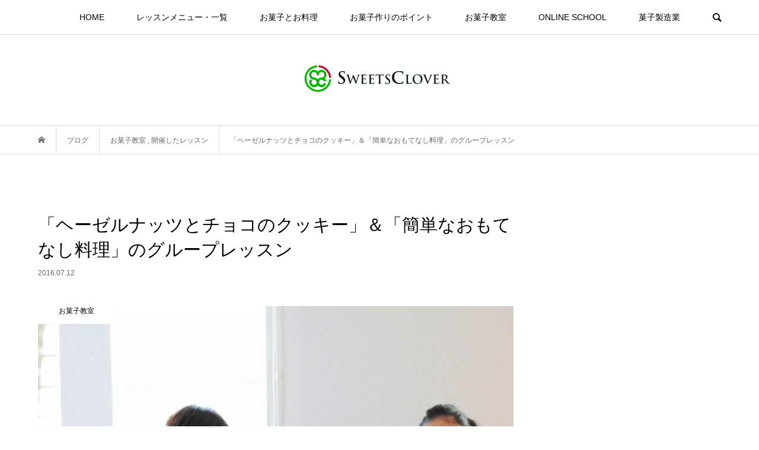

--- FILE ---
content_type: text/html; charset=UTF-8
request_url: https://sweets-clover.jp/sweets_class/2016-07-12/
body_size: 15533
content:
<!DOCTYPE html>
<html lang="ja"
	prefix="og: https://ogp.me/ns#" >
<head >
<meta charset="UTF-8">
<meta name="description" content="仲良しメンバーさんでのグループレッスンメニューとして・フィンガーフード・簡単なおもてなし料理・クッキーリクエスト戴きました。材料をカットするところからしっかり作業していただきました。">
<meta name="viewport" content="width=device-width">
<title>「ヘーゼルナッツとチョコのクッキー」＆「簡単なおもてなし料理」のグループレッスン | インターネットお菓子教室「Sweets Clover」</title>

		<!-- All in One SEO 4.1.4.5 -->
		<meta name="robots" content="max-image-preview:large" />
		<link rel="canonical" href="https://sweets-clover.jp/sweets_class/2016-07-12/" />
		<meta property="og:locale" content="ja_JP" />
		<meta property="og:site_name" content="インターネットお菓子教室「Sweets Clover」 | 失敗しないお菓子作りのコツ・Home Patissiereになるためのオンラインスクール" />
		<meta property="og:type" content="article" />
		<meta property="og:title" content="「ヘーゼルナッツとチョコのクッキー」＆「簡単なおもてなし料理」のグループレッスン | インターネットお菓子教室「Sweets Clover」" />
		<meta property="og:url" content="https://sweets-clover.jp/sweets_class/2016-07-12/" />
		<meta property="article:published_time" content="2016-07-12T13:39:56+00:00" />
		<meta property="article:modified_time" content="2019-01-03T10:17:05+00:00" />
		<meta name="twitter:card" content="summary" />
		<meta name="twitter:domain" content="sweets-clover.jp" />
		<meta name="twitter:title" content="「ヘーゼルナッツとチョコのクッキー」＆「簡単なおもてなし料理」のグループレッスン | インターネットお菓子教室「Sweets Clover」" />
		<meta name="google" content="nositelinkssearchbox" />
		<script type="application/ld+json" class="aioseo-schema">
			{"@context":"https:\/\/schema.org","@graph":[{"@type":"WebSite","@id":"https:\/\/sweets-clover.jp\/#website","url":"https:\/\/sweets-clover.jp\/","name":"\u30a4\u30f3\u30bf\u30fc\u30cd\u30c3\u30c8\u304a\u83d3\u5b50\u6559\u5ba4\u300cSweets Clover\u300d","description":"\u5931\u6557\u3057\u306a\u3044\u304a\u83d3\u5b50\u4f5c\u308a\u306e\u30b3\u30c4\u30fbHome Patissiere\u306b\u306a\u308b\u305f\u3081\u306e\u30aa\u30f3\u30e9\u30a4\u30f3\u30b9\u30af\u30fc\u30eb","inLanguage":"ja","publisher":{"@id":"https:\/\/sweets-clover.jp\/#organization"}},{"@type":"Organization","@id":"https:\/\/sweets-clover.jp\/#organization","name":"\u30a4\u30f3\u30bf\u30fc\u30cd\u30c3\u30c8\u304a\u83d3\u5b50\u6559\u5ba4\u300cSweets Clover\u300d","url":"https:\/\/sweets-clover.jp\/"},{"@type":"BreadcrumbList","@id":"https:\/\/sweets-clover.jp\/sweets_class\/2016-07-12\/#breadcrumblist","itemListElement":[{"@type":"ListItem","@id":"https:\/\/sweets-clover.jp\/#listItem","position":1,"item":{"@type":"WebPage","@id":"https:\/\/sweets-clover.jp\/","name":"\u30db\u30fc\u30e0","description":"\u5931\u6557\u3057\u306a\u3044\u7f8e\u5473\u3057\u3044\u304a\u83d3\u5b50\u4f5c\u308a\u306e\u30b3\u30c4\u30fbHome Patissiere\u306b\u306a\u308b\u305f\u3081\u306e\u30aa\u30f3\u30e9\u30a4\u30f3\u30b9\u30af\u30fc\u30eb\u300cSweets Clover\u300d","url":"https:\/\/sweets-clover.jp\/"},"nextItem":"https:\/\/sweets-clover.jp\/sweets_class\/#listItem"},{"@type":"ListItem","@id":"https:\/\/sweets-clover.jp\/sweets_class\/#listItem","position":2,"item":{"@type":"WebPage","@id":"https:\/\/sweets-clover.jp\/sweets_class\/","name":"\u304a\u83d3\u5b50\u6559\u5ba4","url":"https:\/\/sweets-clover.jp\/sweets_class\/"},"nextItem":"https:\/\/sweets-clover.jp\/sweets_class\/2016-07-12\/#listItem","previousItem":"https:\/\/sweets-clover.jp\/#listItem"},{"@type":"ListItem","@id":"https:\/\/sweets-clover.jp\/sweets_class\/2016-07-12\/#listItem","position":3,"item":{"@type":"WebPage","@id":"https:\/\/sweets-clover.jp\/sweets_class\/2016-07-12\/","name":"\u300c\u30d8\u30fc\u30bc\u30eb\u30ca\u30c3\u30c4\u3068\u30c1\u30e7\u30b3\u306e\u30af\u30c3\u30ad\u30fc\u300d\uff06\u300c\u7c21\u5358\u306a\u304a\u3082\u3066\u306a\u3057\u6599\u7406\u300d\u306e\u30b0\u30eb\u30fc\u30d7\u30ec\u30c3\u30b9\u30f3","url":"https:\/\/sweets-clover.jp\/sweets_class\/2016-07-12\/"},"previousItem":"https:\/\/sweets-clover.jp\/sweets_class\/#listItem"}]},{"@type":"Person","@id":"https:\/\/sweets-clover.jp\/author\/towako\/#author","url":"https:\/\/sweets-clover.jp\/author\/towako\/","name":"towako","image":{"@type":"ImageObject","@id":"https:\/\/sweets-clover.jp\/sweets_class\/2016-07-12\/#authorImage","url":"https:\/\/secure.gravatar.com\/avatar\/262dd72b7b159032c297f5f158d0c38e?s=96&d=mm&r=g","width":96,"height":96,"caption":"towako"}},{"@type":"WebPage","@id":"https:\/\/sweets-clover.jp\/sweets_class\/2016-07-12\/#webpage","url":"https:\/\/sweets-clover.jp\/sweets_class\/2016-07-12\/","name":"\u300c\u30d8\u30fc\u30bc\u30eb\u30ca\u30c3\u30c4\u3068\u30c1\u30e7\u30b3\u306e\u30af\u30c3\u30ad\u30fc\u300d\uff06\u300c\u7c21\u5358\u306a\u304a\u3082\u3066\u306a\u3057\u6599\u7406\u300d\u306e\u30b0\u30eb\u30fc\u30d7\u30ec\u30c3\u30b9\u30f3 | \u30a4\u30f3\u30bf\u30fc\u30cd\u30c3\u30c8\u304a\u83d3\u5b50\u6559\u5ba4\u300cSweets Clover\u300d","inLanguage":"ja","isPartOf":{"@id":"https:\/\/sweets-clover.jp\/#website"},"breadcrumb":{"@id":"https:\/\/sweets-clover.jp\/sweets_class\/2016-07-12\/#breadcrumblist"},"author":"https:\/\/sweets-clover.jp\/author\/towako\/#author","creator":"https:\/\/sweets-clover.jp\/author\/towako\/#author","image":{"@type":"ImageObject","@id":"https:\/\/sweets-clover.jp\/#mainImage","url":"https:\/\/sweets-clover.jp\/wp-content\/uploads\/2018\/12\/DSC_0535-01.jpg","width":440,"height":342},"primaryImageOfPage":{"@id":"https:\/\/sweets-clover.jp\/sweets_class\/2016-07-12\/#mainImage"},"datePublished":"2016-07-12T13:39:56+09:00","dateModified":"2019-01-03T10:17:05+09:00"},{"@type":"Article","@id":"https:\/\/sweets-clover.jp\/sweets_class\/2016-07-12\/#article","name":"\u300c\u30d8\u30fc\u30bc\u30eb\u30ca\u30c3\u30c4\u3068\u30c1\u30e7\u30b3\u306e\u30af\u30c3\u30ad\u30fc\u300d\uff06\u300c\u7c21\u5358\u306a\u304a\u3082\u3066\u306a\u3057\u6599\u7406\u300d\u306e\u30b0\u30eb\u30fc\u30d7\u30ec\u30c3\u30b9\u30f3 | \u30a4\u30f3\u30bf\u30fc\u30cd\u30c3\u30c8\u304a\u83d3\u5b50\u6559\u5ba4\u300cSweets Clover\u300d","inLanguage":"ja","headline":"\u300c\u30d8\u30fc\u30bc\u30eb\u30ca\u30c3\u30c4\u3068\u30c1\u30e7\u30b3\u306e\u30af\u30c3\u30ad\u30fc\u300d\uff06\u300c\u7c21\u5358\u306a\u304a\u3082\u3066\u306a\u3057\u6599\u7406\u300d\u306e\u30b0\u30eb\u30fc\u30d7\u30ec\u30c3\u30b9\u30f3","author":{"@id":"https:\/\/sweets-clover.jp\/author\/towako\/#author"},"publisher":{"@id":"https:\/\/sweets-clover.jp\/#organization"},"datePublished":"2016-07-12T13:39:56+09:00","dateModified":"2019-01-03T10:17:05+09:00","articleSection":"\u304a\u83d3\u5b50\u6559\u5ba4, \u958b\u50ac\u3057\u305f\u30ec\u30c3\u30b9\u30f3, towako","mainEntityOfPage":{"@id":"https:\/\/sweets-clover.jp\/sweets_class\/2016-07-12\/#webpage"},"isPartOf":{"@id":"https:\/\/sweets-clover.jp\/sweets_class\/2016-07-12\/#webpage"},"image":{"@type":"ImageObject","@id":"https:\/\/sweets-clover.jp\/#articleImage","url":"https:\/\/sweets-clover.jp\/wp-content\/uploads\/2018\/12\/DSC_0535-01.jpg","width":440,"height":342}}]}
		</script>
		<script type="text/javascript" >
			window.ga=window.ga||function(){(ga.q=ga.q||[]).push(arguments)};ga.l=+new Date;
			ga('create', "UA-91846426-2", 'auto');
			ga('send', 'pageview');
		</script>
		<script async src="https://www.google-analytics.com/analytics.js"></script>
		<!-- All in One SEO -->

<link rel='dns-prefetch' href='//cdn.jsdelivr.net' />
<link rel="alternate" type="application/rss+xml" title="インターネットお菓子教室「Sweets Clover」 &raquo; 「ヘーゼルナッツとチョコのクッキー」＆「簡単なおもてなし料理」のグループレッスン のコメントのフィード" href="https://sweets-clover.jp/sweets_class/2016-07-12/feed/" />
<link rel='stylesheet' id='wp-block-library-css' href='https://sweets-clover.jp/wp-includes/css/dist/block-library/style.min.css?ver=6.2.8' type='text/css' media='all' />
<link rel='stylesheet' id='classic-theme-styles-css' href='https://sweets-clover.jp/wp-includes/css/classic-themes.min.css?ver=6.2.8' type='text/css' media='all' />
<style id='global-styles-inline-css' type='text/css'>
body{--wp--preset--color--black: #000000;--wp--preset--color--cyan-bluish-gray: #abb8c3;--wp--preset--color--white: #ffffff;--wp--preset--color--pale-pink: #f78da7;--wp--preset--color--vivid-red: #cf2e2e;--wp--preset--color--luminous-vivid-orange: #ff6900;--wp--preset--color--luminous-vivid-amber: #fcb900;--wp--preset--color--light-green-cyan: #7bdcb5;--wp--preset--color--vivid-green-cyan: #00d084;--wp--preset--color--pale-cyan-blue: #8ed1fc;--wp--preset--color--vivid-cyan-blue: #0693e3;--wp--preset--color--vivid-purple: #9b51e0;--wp--preset--gradient--vivid-cyan-blue-to-vivid-purple: linear-gradient(135deg,rgba(6,147,227,1) 0%,rgb(155,81,224) 100%);--wp--preset--gradient--light-green-cyan-to-vivid-green-cyan: linear-gradient(135deg,rgb(122,220,180) 0%,rgb(0,208,130) 100%);--wp--preset--gradient--luminous-vivid-amber-to-luminous-vivid-orange: linear-gradient(135deg,rgba(252,185,0,1) 0%,rgba(255,105,0,1) 100%);--wp--preset--gradient--luminous-vivid-orange-to-vivid-red: linear-gradient(135deg,rgba(255,105,0,1) 0%,rgb(207,46,46) 100%);--wp--preset--gradient--very-light-gray-to-cyan-bluish-gray: linear-gradient(135deg,rgb(238,238,238) 0%,rgb(169,184,195) 100%);--wp--preset--gradient--cool-to-warm-spectrum: linear-gradient(135deg,rgb(74,234,220) 0%,rgb(151,120,209) 20%,rgb(207,42,186) 40%,rgb(238,44,130) 60%,rgb(251,105,98) 80%,rgb(254,248,76) 100%);--wp--preset--gradient--blush-light-purple: linear-gradient(135deg,rgb(255,206,236) 0%,rgb(152,150,240) 100%);--wp--preset--gradient--blush-bordeaux: linear-gradient(135deg,rgb(254,205,165) 0%,rgb(254,45,45) 50%,rgb(107,0,62) 100%);--wp--preset--gradient--luminous-dusk: linear-gradient(135deg,rgb(255,203,112) 0%,rgb(199,81,192) 50%,rgb(65,88,208) 100%);--wp--preset--gradient--pale-ocean: linear-gradient(135deg,rgb(255,245,203) 0%,rgb(182,227,212) 50%,rgb(51,167,181) 100%);--wp--preset--gradient--electric-grass: linear-gradient(135deg,rgb(202,248,128) 0%,rgb(113,206,126) 100%);--wp--preset--gradient--midnight: linear-gradient(135deg,rgb(2,3,129) 0%,rgb(40,116,252) 100%);--wp--preset--duotone--dark-grayscale: url('#wp-duotone-dark-grayscale');--wp--preset--duotone--grayscale: url('#wp-duotone-grayscale');--wp--preset--duotone--purple-yellow: url('#wp-duotone-purple-yellow');--wp--preset--duotone--blue-red: url('#wp-duotone-blue-red');--wp--preset--duotone--midnight: url('#wp-duotone-midnight');--wp--preset--duotone--magenta-yellow: url('#wp-duotone-magenta-yellow');--wp--preset--duotone--purple-green: url('#wp-duotone-purple-green');--wp--preset--duotone--blue-orange: url('#wp-duotone-blue-orange');--wp--preset--font-size--small: 13px;--wp--preset--font-size--medium: 20px;--wp--preset--font-size--large: 36px;--wp--preset--font-size--x-large: 42px;--wp--preset--spacing--20: 0.44rem;--wp--preset--spacing--30: 0.67rem;--wp--preset--spacing--40: 1rem;--wp--preset--spacing--50: 1.5rem;--wp--preset--spacing--60: 2.25rem;--wp--preset--spacing--70: 3.38rem;--wp--preset--spacing--80: 5.06rem;--wp--preset--shadow--natural: 6px 6px 9px rgba(0, 0, 0, 0.2);--wp--preset--shadow--deep: 12px 12px 50px rgba(0, 0, 0, 0.4);--wp--preset--shadow--sharp: 6px 6px 0px rgba(0, 0, 0, 0.2);--wp--preset--shadow--outlined: 6px 6px 0px -3px rgba(255, 255, 255, 1), 6px 6px rgba(0, 0, 0, 1);--wp--preset--shadow--crisp: 6px 6px 0px rgba(0, 0, 0, 1);}:where(.is-layout-flex){gap: 0.5em;}body .is-layout-flow > .alignleft{float: left;margin-inline-start: 0;margin-inline-end: 2em;}body .is-layout-flow > .alignright{float: right;margin-inline-start: 2em;margin-inline-end: 0;}body .is-layout-flow > .aligncenter{margin-left: auto !important;margin-right: auto !important;}body .is-layout-constrained > .alignleft{float: left;margin-inline-start: 0;margin-inline-end: 2em;}body .is-layout-constrained > .alignright{float: right;margin-inline-start: 2em;margin-inline-end: 0;}body .is-layout-constrained > .aligncenter{margin-left: auto !important;margin-right: auto !important;}body .is-layout-constrained > :where(:not(.alignleft):not(.alignright):not(.alignfull)){max-width: var(--wp--style--global--content-size);margin-left: auto !important;margin-right: auto !important;}body .is-layout-constrained > .alignwide{max-width: var(--wp--style--global--wide-size);}body .is-layout-flex{display: flex;}body .is-layout-flex{flex-wrap: wrap;align-items: center;}body .is-layout-flex > *{margin: 0;}:where(.wp-block-columns.is-layout-flex){gap: 2em;}.has-black-color{color: var(--wp--preset--color--black) !important;}.has-cyan-bluish-gray-color{color: var(--wp--preset--color--cyan-bluish-gray) !important;}.has-white-color{color: var(--wp--preset--color--white) !important;}.has-pale-pink-color{color: var(--wp--preset--color--pale-pink) !important;}.has-vivid-red-color{color: var(--wp--preset--color--vivid-red) !important;}.has-luminous-vivid-orange-color{color: var(--wp--preset--color--luminous-vivid-orange) !important;}.has-luminous-vivid-amber-color{color: var(--wp--preset--color--luminous-vivid-amber) !important;}.has-light-green-cyan-color{color: var(--wp--preset--color--light-green-cyan) !important;}.has-vivid-green-cyan-color{color: var(--wp--preset--color--vivid-green-cyan) !important;}.has-pale-cyan-blue-color{color: var(--wp--preset--color--pale-cyan-blue) !important;}.has-vivid-cyan-blue-color{color: var(--wp--preset--color--vivid-cyan-blue) !important;}.has-vivid-purple-color{color: var(--wp--preset--color--vivid-purple) !important;}.has-black-background-color{background-color: var(--wp--preset--color--black) !important;}.has-cyan-bluish-gray-background-color{background-color: var(--wp--preset--color--cyan-bluish-gray) !important;}.has-white-background-color{background-color: var(--wp--preset--color--white) !important;}.has-pale-pink-background-color{background-color: var(--wp--preset--color--pale-pink) !important;}.has-vivid-red-background-color{background-color: var(--wp--preset--color--vivid-red) !important;}.has-luminous-vivid-orange-background-color{background-color: var(--wp--preset--color--luminous-vivid-orange) !important;}.has-luminous-vivid-amber-background-color{background-color: var(--wp--preset--color--luminous-vivid-amber) !important;}.has-light-green-cyan-background-color{background-color: var(--wp--preset--color--light-green-cyan) !important;}.has-vivid-green-cyan-background-color{background-color: var(--wp--preset--color--vivid-green-cyan) !important;}.has-pale-cyan-blue-background-color{background-color: var(--wp--preset--color--pale-cyan-blue) !important;}.has-vivid-cyan-blue-background-color{background-color: var(--wp--preset--color--vivid-cyan-blue) !important;}.has-vivid-purple-background-color{background-color: var(--wp--preset--color--vivid-purple) !important;}.has-black-border-color{border-color: var(--wp--preset--color--black) !important;}.has-cyan-bluish-gray-border-color{border-color: var(--wp--preset--color--cyan-bluish-gray) !important;}.has-white-border-color{border-color: var(--wp--preset--color--white) !important;}.has-pale-pink-border-color{border-color: var(--wp--preset--color--pale-pink) !important;}.has-vivid-red-border-color{border-color: var(--wp--preset--color--vivid-red) !important;}.has-luminous-vivid-orange-border-color{border-color: var(--wp--preset--color--luminous-vivid-orange) !important;}.has-luminous-vivid-amber-border-color{border-color: var(--wp--preset--color--luminous-vivid-amber) !important;}.has-light-green-cyan-border-color{border-color: var(--wp--preset--color--light-green-cyan) !important;}.has-vivid-green-cyan-border-color{border-color: var(--wp--preset--color--vivid-green-cyan) !important;}.has-pale-cyan-blue-border-color{border-color: var(--wp--preset--color--pale-cyan-blue) !important;}.has-vivid-cyan-blue-border-color{border-color: var(--wp--preset--color--vivid-cyan-blue) !important;}.has-vivid-purple-border-color{border-color: var(--wp--preset--color--vivid-purple) !important;}.has-vivid-cyan-blue-to-vivid-purple-gradient-background{background: var(--wp--preset--gradient--vivid-cyan-blue-to-vivid-purple) !important;}.has-light-green-cyan-to-vivid-green-cyan-gradient-background{background: var(--wp--preset--gradient--light-green-cyan-to-vivid-green-cyan) !important;}.has-luminous-vivid-amber-to-luminous-vivid-orange-gradient-background{background: var(--wp--preset--gradient--luminous-vivid-amber-to-luminous-vivid-orange) !important;}.has-luminous-vivid-orange-to-vivid-red-gradient-background{background: var(--wp--preset--gradient--luminous-vivid-orange-to-vivid-red) !important;}.has-very-light-gray-to-cyan-bluish-gray-gradient-background{background: var(--wp--preset--gradient--very-light-gray-to-cyan-bluish-gray) !important;}.has-cool-to-warm-spectrum-gradient-background{background: var(--wp--preset--gradient--cool-to-warm-spectrum) !important;}.has-blush-light-purple-gradient-background{background: var(--wp--preset--gradient--blush-light-purple) !important;}.has-blush-bordeaux-gradient-background{background: var(--wp--preset--gradient--blush-bordeaux) !important;}.has-luminous-dusk-gradient-background{background: var(--wp--preset--gradient--luminous-dusk) !important;}.has-pale-ocean-gradient-background{background: var(--wp--preset--gradient--pale-ocean) !important;}.has-electric-grass-gradient-background{background: var(--wp--preset--gradient--electric-grass) !important;}.has-midnight-gradient-background{background: var(--wp--preset--gradient--midnight) !important;}.has-small-font-size{font-size: var(--wp--preset--font-size--small) !important;}.has-medium-font-size{font-size: var(--wp--preset--font-size--medium) !important;}.has-large-font-size{font-size: var(--wp--preset--font-size--large) !important;}.has-x-large-font-size{font-size: var(--wp--preset--font-size--x-large) !important;}
.wp-block-navigation a:where(:not(.wp-element-button)){color: inherit;}
:where(.wp-block-columns.is-layout-flex){gap: 2em;}
.wp-block-pullquote{font-size: 1.5em;line-height: 1.6;}
</style>
<link rel='stylesheet' id='contact-form-7-css' href='https://sweets-clover.jp/wp-content/plugins/contact-form-7/includes/css/styles.css?ver=5.4.2' type='text/css' media='all' />
<link rel='stylesheet' id='toc-screen-css' href='https://sweets-clover.jp/wp-content/plugins/table-of-contents-plus/screen.min.css?ver=2106' type='text/css' media='all' />
<link rel='stylesheet' id='bloom-style-css' href='https://sweets-clover.jp/wp-content/themes/bloom_tcd053/style.css?ver=1.5.2' type='text/css' media='all' />
<link rel='stylesheet' id='bloom-slick-css' href='https://sweets-clover.jp/wp-content/themes/bloom_tcd053/css/slick.min.css?ver=6.2.8' type='text/css' media='all' />
<link rel='stylesheet' id='bloom-responsive-css' href='https://sweets-clover.jp/wp-content/themes/bloom_tcd053/responsive.css?ver=1.5.2' type='text/css' media='all' />
<script type='text/javascript' src='https://sweets-clover.jp/wp-includes/js/jquery/jquery.min.js?ver=3.6.4' id='jquery-core-js'></script>
<script type='text/javascript' src='https://sweets-clover.jp/wp-includes/js/jquery/jquery-migrate.min.js?ver=3.4.0' id='jquery-migrate-js'></script>
<link rel="https://api.w.org/" href="https://sweets-clover.jp/wp-json/" /><link rel="alternate" type="application/json" href="https://sweets-clover.jp/wp-json/wp/v2/posts/1528" /><link rel="EditURI" type="application/rsd+xml" title="RSD" href="https://sweets-clover.jp/xmlrpc.php?rsd" />
<link rel="wlwmanifest" type="application/wlwmanifest+xml" href="https://sweets-clover.jp/wp-includes/wlwmanifest.xml" />
<meta name="generator" content="WordPress 6.2.8" />
<link rel='shortlink' href='https://sweets-clover.jp/?p=1528' />
<link rel="alternate" type="application/json+oembed" href="https://sweets-clover.jp/wp-json/oembed/1.0/embed?url=https%3A%2F%2Fsweets-clover.jp%2Fsweets_class%2F2016-07-12%2F" />
<link rel="alternate" type="text/xml+oembed" href="https://sweets-clover.jp/wp-json/oembed/1.0/embed?url=https%3A%2F%2Fsweets-clover.jp%2Fsweets_class%2F2016-07-12%2F&#038;format=xml" />
<style>
.c-comment__form-submit:hover, c-comment__password-protected, .p-pagetop a, .slick-dots li.slick-active button, .slick-dots li:hover button { background-color: #ca3c6e; }
.p-entry__pickup, .p-entry__related, .p-widget__title, .slick-dots li.slick-active button, .slick-dots li:hover button { border-color: #ca3c6e; }
.p-index-tab__item.is-active, .p-index-tab__item:hover { border-bottom-color: #ca3c6e; }
.c-comment__tab-item.is-active a, .c-comment__tab-item a:hover, .c-comment__tab-item.is-active p { background-color: rgba(202, 60, 110, 0.7); }
.c-comment__tab-item.is-active a:after, .c-comment__tab-item.is-active p:after { border-top-color: rgba(202, 60, 110, 0.7); }
.p-article__meta, .p-blog-list__item-excerpt, .p-ranking-list__item-excerpt, .p-author__views, .p-page-links a, .p-page-links .p-page-links__title, .p-pager__item span { color: #999999; }
.p-page-links > span, .p-page-links a:hover, .p-entry__next-page__link { background-color: #999999; }
.p-page-links > span, .p-page-links a { border-color: #999999; }

a:hover, a:hover .p-article__title, .p-global-nav > li:hover > a, .p-global-nav > li.current-menu-item > a, .p-global-nav > li.is-active > a, .p-breadcrumb a:hover, .p-widget-categories .has-children .toggle-children:hover::before, .p-footer-widget-area .p-siteinfo .p-social-nav li a:hover, .p-footer-widget-area__default .p-siteinfo .p-social-nav li a:hover { color: #eaa8bf; }
.p-global-nav .sub-menu a:hover, .p-global-nav .sub-menu .current-menu-item > a, .p-megamenu a.p-megamenu__hover:hover, .p-entry__next-page__link:hover, .c-pw__btn:hover { background: #eaa8bf; }
.p-entry__date, .p-entry__body, .p-author__desc, .p-breadcrumb, .p-breadcrumb a { color: #666666; }
.p-entry__body a { color: #ca3c6e; }
.p-entry__body a:hover { color: #eaa8bf; }
.p-float-native-ad-label { background: #000000; color: #ffffff; font-size: 11px; }
.p-category-item--1, .cat-item-1> a, .cat-item-1 .toggle-children { color: #000000; }
.p-category-item--38, .cat-item-38> a, .cat-item-38 .toggle-children { color: #000000; }
.p-category-item--41, .cat-item-41> a, .cat-item-41 .toggle-children { color: #000000; }
.p-category-item--42, .cat-item-42> a, .cat-item-42 .toggle-children { color: #000000; }
.p-category-item--43, .cat-item-43> a, .cat-item-43 .toggle-children { color: #000000; }
.p-category-item--44, .cat-item-44> a, .cat-item-44 .toggle-children { color: #000000; }
.p-category-item--45, .cat-item-45> a, .cat-item-45 .toggle-children { color: #000000; }
.p-category-item--46, .cat-item-46> a, .cat-item-46 .toggle-children { color: #000000; }
.p-category-item--47, .cat-item-47> a, .cat-item-47 .toggle-children { color: #000000; }
.p-category-item--48, .cat-item-48> a, .cat-item-48 .toggle-children { color: #000000; }
.p-category-item--49, .cat-item-49> a, .cat-item-49 .toggle-children { color: #000000; }
.p-category-item--50, .cat-item-50> a, .cat-item-50 .toggle-children { color: #000000; }
.p-category-item--74, .cat-item-74> a, .cat-item-74 .toggle-children { color: #000000; }
body { font-family: Verdana, "Hiragino Kaku Gothic ProN", "ヒラギノ角ゴ ProN W3", "メイリオ", Meiryo, sans-serif; }
.p-logo, .p-entry__title, .p-article__title, .p-article__title__overlay, .p-headline, .p-page-header__title, .p-widget__title, .p-sidemenu .p-siteinfo__title, .p-index-slider__item-catch, .p-header-video__caption-catch, .p-footer-blog__catch, .p-footer-cta__catch {
font-family: "Times New Roman", "游明朝", "Yu Mincho", "游明朝体", "YuMincho", "ヒラギノ明朝 Pro W3", "Hiragino Mincho Pro", "HiraMinProN-W3", "HGS明朝E", "ＭＳ Ｐ明朝", "MS PMincho", serif; font-weight: 500;
}
.c-load--type1 { border: 3px solid rgba(153, 153, 153, 0.2); border-top-color: #000000; }
.p-hover-effect--type1:hover img { -webkit-transform: scale(1.2) rotate(2deg); transform: scale(1.2) rotate(2deg); }
.p-hover-effect--type2 img { margin-left: -8px; }
.p-hover-effect--type2:hover img { margin-left: 8px; }
.p-hover-effect--type1 .p-article__overlay { background: rgba(0, 0, 0, 0.5); }
.p-hover-effect--type2:hover img { opacity: 0.5 }
.p-hover-effect--type2 .p-hover-effect__image { background: #000000; }
.p-hover-effect--type2 .p-article__overlay { background: rgba(0, 0, 0, 0.5); }
.p-hover-effect--type3 .p-hover-effect__image { background: #000000; }
.p-hover-effect--type3:hover img { opacity: 0.5; }
.p-hover-effect--type3 .p-article__overlay { background: rgba(0, 0, 0, 0.5); }
.p-entry__title { font-size: 30px; }
.p-entry__body, .p-entry__body p { font-size: 15px; }
.l-header__bar { background: rgba(255, 255, 255, 1); }
.l-header__bar > .l-inner > a, .p-global-nav > li > a { color: #000000; }
.l-header__logo--text a { color: #000000; font-size: 28px; }
.l-footer .p-siteinfo .p-logo { font-size: 28px; }
.p-footer-cta__btn { background: #000000; color: #ffffff; }
.p-footer-cta__btn:hover { background: #666666; color: #ffffff; }
@media only screen and (max-width: 1200px) {
	.l-header__logo--mobile.l-header__logo--text a { font-size: 18px; }
	.p-global-nav { background-color: rgba(202,60,110, 1); }
}
@media only screen and (max-width: 991px) {
	.l-footer .p-siteinfo .p-logo { font-size: 18px; }
	.p-copyright { background-color: #ca3c6e; }
	.p-pagetop a { background-color: #999999; }
}
#site_info_widget-2 .p-siteinfo__button { background: #ca3c6e; color: #ffffff; }
#site_info_widget-2 .p-siteinfo__button:hover { background: #eaa8bf; color: #ffffff; }
#site_info_widget-3 .p-siteinfo__button { background: #ca3c6e; color: #ffffff; }
#site_info_widget-3 .p-siteinfo__button:hover { background: #eaa8bf; color: #ffffff; }
</style>
<style type="text/css">

</style>
<link rel="icon" href="https://sweets-clover.jp/wp-content/uploads/2017/02/cropped-wp-icon-32x32.jpg" sizes="32x32" />
<link rel="icon" href="https://sweets-clover.jp/wp-content/uploads/2017/02/cropped-wp-icon-192x192.jpg" sizes="192x192" />
<link rel="apple-touch-icon" href="https://sweets-clover.jp/wp-content/uploads/2017/02/cropped-wp-icon-180x180.jpg" />
<meta name="msapplication-TileImage" content="https://sweets-clover.jp/wp-content/uploads/2017/02/cropped-wp-icon-270x270.jpg" />
</head>
<body class="post-template-default single single-post postid-1528 single-format-standard is-responsive l-header__fix l-header__fix--mobile">
<div id="site_loader_overlay">
	<div id="site_loader_animation" class="c-load--type1">
			</div>
</div>
<div id="site_wrap">
	<header id="js-header" class="l-header">
		<div class="l-header__bar">
			<div class="l-inner">
				<div class="p-logo l-header__logo l-header__logo--mobile l-header__logo--retina">
					<a href="https://sweets-clover.jp/"><img src="https://sweets-clover.jp/wp-content/uploads/2018/06/logo01-jp-sf1.png" alt="インターネットお菓子教室「Sweets Clover」" width="254"></a>
				</div>
<nav class="menu-%e3%82%b0%e3%83%ad%e3%83%bc%e3%83%90%e3%83%ab%e3%83%a1%e3%83%8b%e3%83%a5%e3%83%bc-container"><ul id="js-global-nav" class="p-global-nav u-clearfix">
<li class="p-header-search p-header-search--mobile"><form action="https://sweets-clover.jp/" method="get"><input type="text" name="s" value="" class="p-header-search__input" placeholder="SEARCH"><input type="submit" value="&#xe915;" class="p-header-search__submit"></form></li>
<li id="menu-item-1119" class="menu-item menu-item-type-custom menu-item-object-custom menu-item-home menu-item-has-children menu-item-1119"><a href="https://sweets-clover.jp/">HOME<span></span></a>
<ul class="sub-menu">
	<li id="menu-item-1120" class="menu-item menu-item-type-post_type menu-item-object-page menu-item-home menu-item-1120"><a href="https://sweets-clover.jp/about/">ABOUT<span></span></a></li>
	<li id="menu-item-1133" class="menu-item menu-item-type-post_type menu-item-object-page menu-item-1133"><a href="https://sweets-clover.jp/contact/">CONTACT<span></span></a></li>
</ul>
</li>
<li id="menu-item-2299" class="menu-item menu-item-type-custom menu-item-object-custom menu-item-2299"><a href="https://sweets-clover.jp/menulist_all/">レッスンメニュー・一覧<span></span></a></li>
<li id="menu-item-1094" class="menu-item menu-item-type-taxonomy menu-item-object-category menu-item-has-children menu-item-1094 menu-megamenu"><a href="https://sweets-clover.jp/category/sweets_foods/">お菓子とお料理<span></span></a>
<ul class="sub-menu">
	<li id="menu-item-1095" class="menu-item menu-item-type-taxonomy menu-item-object-category menu-item-1095"><a href="https://sweets-clover.jp/category/sweets_foods/sweets_list/">Sweets Cloverのお菓子<span></span></a></li>
	<li id="menu-item-1096" class="menu-item menu-item-type-taxonomy menu-item-object-category menu-item-1096"><a href="https://sweets-clover.jp/category/sweets_foods/foods/">簡単おもてなし料理<span></span></a></li>
</ul>
</li>
<li id="menu-item-1097" class="menu-item menu-item-type-taxonomy menu-item-object-category menu-item-has-children menu-item-1097 menu-megamenu"><a href="https://sweets-clover.jp/category/point/">お菓子作りのポイント<span></span></a>
<ul class="sub-menu">
	<li id="menu-item-1099" class="menu-item menu-item-type-taxonomy menu-item-object-category menu-item-1099"><a href="https://sweets-clover.jp/category/point/tips/">失敗しないコツ<span></span></a></li>
	<li id="menu-item-1100" class="menu-item menu-item-type-taxonomy menu-item-object-category menu-item-1100"><a href="https://sweets-clover.jp/category/point/goods/">材料・道具・包材<span></span></a></li>
	<li id="menu-item-1098" class="menu-item menu-item-type-taxonomy menu-item-object-category menu-item-1098"><a href="https://sweets-clover.jp/category/point/wrapping/">ラッピング<span></span></a></li>
</ul>
</li>
<li id="menu-item-1101" class="menu-item menu-item-type-taxonomy menu-item-object-category current-post-ancestor current-menu-parent current-post-parent menu-item-has-children menu-item-1101 menu-megamenu"><a href="https://sweets-clover.jp/category/sweets_class/">お菓子教室<span></span></a>
<ul class="sub-menu">
	<li id="menu-item-1103" class="menu-item menu-item-type-taxonomy menu-item-object-category current-post-ancestor current-menu-parent current-post-parent menu-item-1103"><a href="https://sweets-clover.jp/category/sweets_class/lesson/">開催したレッスン<span></span></a></li>
	<li id="menu-item-1339" class="menu-item menu-item-type-taxonomy menu-item-object-category menu-item-1339"><a href="https://sweets-clover.jp/category/sweets_class/internet_lesson/">インターネットお菓子教室<span></span></a></li>
	<li id="menu-item-1102" class="menu-item menu-item-type-taxonomy menu-item-object-category menu-item-1102"><a href="https://sweets-clover.jp/category/sweets_class/lesson_menu/">レッスンメニュー<span></span></a></li>
	<li id="menu-item-1869" class="menu-item menu-item-type-taxonomy menu-item-object-category menu-item-1869"><a href="https://sweets-clover.jp/category/sweets_class/recipe_devel/">レシピ開発<span></span></a></li>
</ul>
</li>
<li id="menu-item-1505" class="menu-item menu-item-type-taxonomy menu-item-object-category menu-item-1505"><a href="https://sweets-clover.jp/category/online_school/">ONLINE SCHOOL<span></span></a></li>
<li id="menu-item-2373" class="menu-item menu-item-type-taxonomy menu-item-object-category menu-item-2373"><a href="https://sweets-clover.jp/category/shop/">菓子製造業<span></span></a></li>
</ul></nav>				<a href="#" id="js-menu-button" class="p-menu-button c-menu-button u-visible-lg"></a>
				<a href="#" id="js-search-button" class="p-search-button c-search-button u-hidden-lg"></a>
				<div class="p-header-search p-header-search--pc">
					<form action="https://sweets-clover.jp/" method="get">
						<input type="text" name="s" value="" class="p-header-search__input" placeholder="SEARCH">
					</form>
				</div>
			</div>
		</div>
		<div class="l-inner">
			<div class="p-logo l-header__logo l-header__logo--pc l-header__logo--retina">
				<a href="https://sweets-clover.jp/"><img src="https://sweets-clover.jp/wp-content/uploads/2018/06/logo01-jp-sf1.png" alt="インターネットお菓子教室「Sweets Clover」" width="254"></a>
			</div>
		</div>
		<div id="p-megamenu--1094" class="p-megamenu p-megamenu--type2">
			<ul class="l-inner">
				<li><a class="p-hover-effect--type2" href="https://sweets-clover.jp/category/sweets_foods/sweets_list/"><div class="p-megamenu__image p-hover-effect__image"><img src="https://sweets-clover.jp/wp-content/uploads/2018/06/yu-sc.jp-mega.jpg" alt=""></div>Sweets Cloverのお菓子</a></li>
				<li><a class="p-hover-effect--type2" href="https://sweets-clover.jp/category/sweets_foods/foods/"><div class="p-megamenu__image p-hover-effect__image"><img src="https://sweets-clover.jp/wp-content/themes/bloom_tcd053/img/no-image-500x348.gif" alt=""></div>簡単おもてなし料理</a></li>
			</ul>
		</div>
		<div id="p-megamenu--1097" class="p-megamenu p-megamenu--type3">
			<ul class="l-inner">
				<li class="is-active">
					<a class="p-megamenu__hover" href="https://sweets-clover.jp/category/point/tips/">失敗しないコツ</a>
					<ul class="sub-menu">
						<li><a class="p-hover-effect--type2" href="https://sweets-clover.jp/news/gelatin_pudding/"><div class="p-megamenu__image p-hover-effect__image"><img src="https://sweets-clover.jp/wp-content/uploads/2019/03/017-00-01-796x550.jpg" alt=""></div>ゼラチンで固める「なめらかプリン」氷水で冷やす時...</a></li>
						<li><a class="p-hover-effect--type2" href="https://sweets-clover.jp/point/tips/prep3/"><div class="p-megamenu__image p-hover-effect__image"><img src="https://sweets-clover.jp/wp-content/uploads/2018/07/gahag-0013199707-1-800x550.jpg" alt=""></div>下準備ってどういうことをすればよいの？その３・材...</a></li>
						<li><a class="p-hover-effect--type2" href="https://sweets-clover.jp/point/tips/prep2/"><div class="p-megamenu__image p-hover-effect__image"><img src="https://sweets-clover.jp/wp-content/uploads/2018/07/IMGP4401-0.jpg" alt=""></div>下準備ってどういうことをすれば良いの？その２・型...</a></li>
						<li><a class="p-hover-effect--type2" href="https://sweets-clover.jp/point/tips/prep1/"><div class="p-megamenu__image p-hover-effect__image"><img src="https://sweets-clover.jp/wp-content/uploads/2018/07/IMG_9736-0.jpg" alt=""></div>下準備ってどういうことをすれば良いの？その１・材...</a></li>
					</ul>
				</li>
				<li>
					<a class="p-megamenu__hover" href="https://sweets-clover.jp/category/point/goods/">材料・道具・包材</a>
					<ul class="sub-menu">
						<li><a class="p-hover-effect--type2" href="https://sweets-clover.jp/sweets_foods/sweets_list/gelatin_pudding_-bottle/"><div class="p-megamenu__image p-hover-effect__image"><img src="https://sweets-clover.jp/wp-content/uploads/2019/03/DSC_1585-01-534x550.png" alt=""></div>プリン作りにおすすめの可愛い容器たち</a></li>
						<li><a class="p-hover-effect--type2" href="https://sweets-clover.jp/news/popcorn/"><div class="p-megamenu__image p-hover-effect__image"><img src="https://sweets-clover.jp/wp-content/uploads/2019/03/DSC_0953-11-800x550.png" alt=""></div>自宅で美味しく楽しくポップコーン作り</a></li>
						<li><a class="p-hover-effect--type2" href="https://sweets-clover.jp/sweets_foods/sweets_list/christmas-stamp-cookie/"><div class="p-megamenu__image p-hover-effect__image"><img src="https://sweets-clover.jp/wp-content/uploads/2018/12/DSC_0204-01-800x534.jpg" alt=""></div>クリスマスにぴったり「cottaオリジナルまんま...</a></li>
					</ul>
				</li>
				<li>
					<a class="p-megamenu__hover" href="https://sweets-clover.jp/category/point/wrapping/">ラッピング</a>
					<ul class="sub-menu">
						<li><a class="p-hover-effect--type2" href="https://sweets-clover.jp/news/valentines-day-2019/"><div class="p-megamenu__image p-hover-effect__image"><img src="https://sweets-clover.jp/wp-content/uploads/2019/02/DSC_0441-01-800x550.jpg" alt=""></div>Valentine&#8217;s Day 20...</a></li>
					</ul>
				</li>
			</ul>
		</div>
		<div id="p-megamenu--1101" class="p-megamenu p-megamenu--type2">
			<ul class="l-inner">
				<li><a class="p-hover-effect--type2" href="https://sweets-clover.jp/category/sweets_class/lesson/"><div class="p-megamenu__image p-hover-effect__image"><img src="https://sweets-clover.jp/wp-content/uploads/2018/06/IMGP3905-mega.jpg" alt=""></div>開催したレッスン</a></li>
				<li><a class="p-hover-effect--type2" href="https://sweets-clover.jp/category/sweets_class/internet_lesson/"><div class="p-megamenu__image p-hover-effect__image"><img src="https://sweets-clover.jp/wp-content/uploads/2018/07/internet_lesson_mega2.jpg" alt=""></div>インターネットお菓子教室</a></li>
				<li><a class="p-hover-effect--type2" href="https://sweets-clover.jp/category/sweets_class/lesson_menu/"><div class="p-megamenu__image p-hover-effect__image"><img src="https://sweets-clover.jp/wp-content/uploads/2018/06/IMGP3905-mega.jpg" alt=""></div>レッスンメニュー</a></li>
				<li><a class="p-hover-effect--type2" href="https://sweets-clover.jp/category/sweets_class/recipe_devel/"><div class="p-megamenu__image p-hover-effect__image"><img src="https://sweets-clover.jp/wp-content/themes/bloom_tcd053/img/no-image-500x348.gif" alt=""></div>レシピ開発</a></li>
			</ul>
		</div>
	</header>
<main class="l-main">
	<div class="p-breadcrumb c-breadcrumb">
		<ul class="p-breadcrumb__inner c-breadcrumb__inner l-inner u-clearfix" itemscope itemtype="http://schema.org/BreadcrumbList">
			<li class="p-breadcrumb__item c-breadcrumb__item p-breadcrumb__item--home c-breadcrumb__item--home" itemprop="itemListElement" itemscope itemtype="http://schema.org/ListItem">
				<a href="https://sweets-clover.jp/" itemprop="item"><span itemprop="name">HOME</span></a>
				<meta itemprop="position" content="1" />
			</li>
			<li class="p-breadcrumb__item c-breadcrumb__item" itemprop="itemListElement" itemscope itemtype="http://schema.org/ListItem">
				<a href="https://sweets-clover.jp" itemprop="item">
					<span itemprop="name">ブログ</span>
				</a>
				<meta itemprop="position" content="2" />
			</li>
			<li class="p-breadcrumb__item c-breadcrumb__item" itemprop="itemListElement" itemscope itemtype="http://schema.org/ListItem">
				<a href="https://sweets-clover.jp/category/sweets_class/" itemprop="item">
					<span itemprop="name">お菓子教室</span>
				</a>
, 				<a href="https://sweets-clover.jp/category/sweets_class/lesson/" itemprop="item">
					<span itemprop="name">開催したレッスン</span>
				</a>
				<meta itemprop="position" content="3" />
			</li>
			<li class="p-breadcrumb__item c-breadcrumb__item" itemprop="itemListElement" itemscope itemtype="http://schema.org/ListItem">
				<span itemprop="name">「ヘーゼルナッツとチョコのクッキー」＆「簡単なおもてなし料理」のグループレッスン</span>
				<meta itemprop="position" content="4" />
			</li>
		</ul>
	</div>
	<div class="l-inner l-2colmuns u-clearfix">
		<article class="p-entry l-primary">
			<div class="p-entry__inner">
				<h1 class="p-entry__title">「ヘーゼルナッツとチョコのクッキー」＆「簡単なおもてなし料理」のグループレッスン</h1>
				<p class="p-entry__date"><time datetime="2016-07-12">2016.07.12</time></p>
				<div class="p-entry__thumbnail">
					<img width="440" height="342" src="https://sweets-clover.jp/wp-content/uploads/2018/12/DSC_0535-01.jpg" class="attachment-full size-full wp-post-image" alt="" decoding="async" />
					<div class="p-float-category"><span class="p-category-item--48">お菓子教室</span></div>
				</div>
				<ul class="p-entry__share c-share u-clearfix c-share--sm c-share--mono">
					<li class="c-share__btn c-share__btn--twitter">
						<a href="http://twitter.com/share?text=%E3%80%8C%E3%83%98%E3%83%BC%E3%82%BC%E3%83%AB%E3%83%8A%E3%83%83%E3%83%84%E3%81%A8%E3%83%81%E3%83%A7%E3%82%B3%E3%81%AE%E3%82%AF%E3%83%83%E3%82%AD%E3%83%BC%E3%80%8D%EF%BC%86%E3%80%8C%E7%B0%A1%E5%8D%98%E3%81%AA%E3%81%8A%E3%82%82%E3%81%A6%E3%81%AA%E3%81%97%E6%96%99%E7%90%86%E3%80%8D%E3%81%AE%E3%82%B0%E3%83%AB%E3%83%BC%E3%83%97%E3%83%AC%E3%83%83%E3%82%B9%E3%83%B3&url=https%3A%2F%2Fsweets-clover.jp%2Fsweets_class%2F2016-07-12%2F&via=&tw_p=tweetbutton&related=" onclick="javascript:window.open(this.href, '', 'menubar=no,toolbar=no,resizable=yes,scrollbars=yes,height=400,width=600');return false;">
							<i class="c-share__icn c-share__icn--twitter"></i>
							<span class="c-share__title">Tweet</span>
						</a>
					</li>
					<li class="c-share__btn c-share__btn--facebook">
						<a href="//www.facebook.com/sharer/sharer.php?u=https://sweets-clover.jp/sweets_class/2016-07-12/&amp;t=%E3%80%8C%E3%83%98%E3%83%BC%E3%82%BC%E3%83%AB%E3%83%8A%E3%83%83%E3%83%84%E3%81%A8%E3%83%81%E3%83%A7%E3%82%B3%E3%81%AE%E3%82%AF%E3%83%83%E3%82%AD%E3%83%BC%E3%80%8D%EF%BC%86%E3%80%8C%E7%B0%A1%E5%8D%98%E3%81%AA%E3%81%8A%E3%82%82%E3%81%A6%E3%81%AA%E3%81%97%E6%96%99%E7%90%86%E3%80%8D%E3%81%AE%E3%82%B0%E3%83%AB%E3%83%BC%E3%83%97%E3%83%AC%E3%83%83%E3%82%B9%E3%83%B3" rel="nofollow" target="_blank">
							<i class="c-share__icn c-share__icn--facebook"></i>
							<span class="c-share__title">Share</span>
						</a>
					</li>
					<li class="c-share__btn c-share__btn--hatebu">
						<a href="http://b.hatena.ne.jp/add?mode=confirm&url=https%3A%2F%2Fsweets-clover.jp%2Fsweets_class%2F2016-07-12%2F" onclick="javascript:window.open(this.href, '', 'menubar=no,toolbar=no,resizable=yes,scrollbars=yes,height=400,width=510');return false;">
							<i class="c-share__icn c-share__icn--hatebu"></i>
							<span class="c-share__title">Hatena</span>
						</a>
					</li>
					<li class="c-share__btn c-share__btn--rss">
						<a href="https://sweets-clover.jp/feed/" target="_blank">
							<i class="c-share__icn c-share__icn--rss"></i>
							<span class="c-share__title">RSS</span>
						</a>
					</li>
					<li class="c-share__btn c-share__btn--pinterest">
						<a href="https://www.pinterest.com/pin/create/button/?url=https%3A%2F%2Fsweets-clover.jp%2Fsweets_class%2F2016-07-12%2F&media=https://sweets-clover.jp/wp-content/uploads/2018/12/DSC_0535-01.jpg&description=%E3%80%8C%E3%83%98%E3%83%BC%E3%82%BC%E3%83%AB%E3%83%8A%E3%83%83%E3%83%84%E3%81%A8%E3%83%81%E3%83%A7%E3%82%B3%E3%81%AE%E3%82%AF%E3%83%83%E3%82%AD%E3%83%BC%E3%80%8D%EF%BC%86%E3%80%8C%E7%B0%A1%E5%8D%98%E3%81%AA%E3%81%8A%E3%82%82%E3%81%A6%E3%81%AA%E3%81%97%E6%96%99%E7%90%86%E3%80%8D%E3%81%AE%E3%82%B0%E3%83%AB%E3%83%BC%E3%83%97%E3%83%AC%E3%83%83%E3%82%B9%E3%83%B3" rel="nofollow" target="_blank">
							<i class="c-share__icn c-share__icn--pinterest"></i>
							<span class="c-share__title">Pin it</span>
						</a>
					</li>
				</ul>
				<div class="p-entry__body u-clearfix">
<p>仲良しメンバーさんでのグループレッスン</p>
<p>メニューとして<br />
・フィンガーフード<br />
・簡単なおもてなし料理<br />
・クッキー<br />
リクエスト戴きました。</p>
<p><img decoding="async" loading="lazy" src="https://sweets-clover.jp/wp-content/uploads/2018/12/DSC_0525-01.png" alt="" width="400" height="550" class="alignnone size-full wp-image-1531" /></p>
<p>材料をカットするところからしっかり作業していただきました。</p>
<p><img decoding="async" loading="lazy" src="https://sweets-clover.jp/wp-content/uploads/2018/12/DSC_0524-01.png" alt="" width="440" height="342" class="alignnone size-full wp-image-1530" /></p>
<p>仲良しグループですのでいつも本当に楽しそう♪<br />
もちろん私も一緒に楽しませて戴いています♡</p>
<p><img decoding="async" loading="lazy" src="https://sweets-clover.jp/wp-content/uploads/2018/12/DSC_0530-01.jpg" alt="" width="440" height="342" class="alignnone size-full wp-image-1532" /></p>
<p>お料理編のご試食です♪<br />
パン・ドリンクなど差し入れしてくださいました。</p>
<p><img decoding="async" loading="lazy" src="https://sweets-clover.jp/wp-content/uploads/2018/12/DSC_0532-01.png" alt="" width="400" height="550" class="alignnone size-full wp-image-1537" /></p>
<p>一緒に盛り付けして、いただきますﾟ.+:｡(ﾉ^∇^)ﾉﾟ.+:｡</p>
<p><img decoding="async" loading="lazy" src="https://sweets-clover.jp/wp-content/uploads/2016/07/DSC_0538-01.png" alt="" width="400" height="550" class="alignnone size-full wp-image-1542" /></p>
<p>前日や当日の朝、簡単に準備出来る物ばかりなので<br />
人をお呼びした時のメニューとして役立ちます。</p>
<p>今回も喜んで戴き嬉しい限り♡</p>
<p><img decoding="async" loading="lazy" src="https://sweets-clover.jp/wp-content/uploads/2018/12/DSC_0546-01.png" alt="" width="400" height="550" class="alignnone size-full wp-image-1538" /></p>
<p>ヘーゼルナッツとチョコのクッキー</p>
<p>ずーっとリクエストいただいていて、この日やっとレッスン出来ました！</p>
<p><img decoding="async" loading="lazy" src="https://sweets-clover.jp/wp-content/uploads/2018/12/DSC_0547-01.png" alt="" width="400" height="550" class="alignnone size-full wp-image-1539" /></p>
<p>お好みの袋・シールでラッピングも楽しんで♪</p>
<p><img decoding="async" loading="lazy" src="https://sweets-clover.jp/wp-content/uploads/2018/12/DSC_0550-01.png" alt="" width="440" height="342" class="alignnone size-full wp-image-1540" /></p>
<p>クッキーのご試食時にはマチェドニアも。</p>
<p>フルーツを漬け込んだサラダも差し入れくださり感謝です☆<br />
（右側の大きく立派にカットされたフルーツ達）</p>
<p><img decoding="async" loading="lazy" src="https://sweets-clover.jp/wp-content/uploads/2018/12/DSC_0535-01.jpg" alt="" width="440" height="342" class="alignnone size-full wp-image-1533" /></p>
<p>皆さまでお仕事のお休みを合わせていらしてくださり<br />
いつも本当に有難うございます。</p>
<p>来月も楽しみにお待ちしております♪</p>
<p><script async src="//pagead2.googlesyndication.com/pagead/js/adsbygoogle.js"></script><br />
<!-- .jp開催したレッスン記事下広告 --><br />
<ins class="adsbygoogle"
     style="display:block"
     data-ad-client="ca-pub-5812371332289979"
     data-ad-slot="9234917493"
     data-ad-format="link"
     data-full-width-responsive="true"></ins><br />
<script>
(adsbygoogle = window.adsbygoogle || []).push({});
</script></p>
				</div>
				<ul class="p-entry__share c-share u-clearfix c-share--sm c-share--mono">
					<li class="c-share__btn c-share__btn--twitter">
						<a href="http://twitter.com/share?text=%E3%80%8C%E3%83%98%E3%83%BC%E3%82%BC%E3%83%AB%E3%83%8A%E3%83%83%E3%83%84%E3%81%A8%E3%83%81%E3%83%A7%E3%82%B3%E3%81%AE%E3%82%AF%E3%83%83%E3%82%AD%E3%83%BC%E3%80%8D%EF%BC%86%E3%80%8C%E7%B0%A1%E5%8D%98%E3%81%AA%E3%81%8A%E3%82%82%E3%81%A6%E3%81%AA%E3%81%97%E6%96%99%E7%90%86%E3%80%8D%E3%81%AE%E3%82%B0%E3%83%AB%E3%83%BC%E3%83%97%E3%83%AC%E3%83%83%E3%82%B9%E3%83%B3&url=https%3A%2F%2Fsweets-clover.jp%2Fsweets_class%2F2016-07-12%2F&via=&tw_p=tweetbutton&related=" onclick="javascript:window.open(this.href, '', 'menubar=no,toolbar=no,resizable=yes,scrollbars=yes,height=400,width=600');return false;">
							<i class="c-share__icn c-share__icn--twitter"></i>
							<span class="c-share__title">Tweet</span>
						</a>
					</li>
					<li class="c-share__btn c-share__btn--facebook">
						<a href="//www.facebook.com/sharer/sharer.php?u=https://sweets-clover.jp/sweets_class/2016-07-12/&amp;t=%E3%80%8C%E3%83%98%E3%83%BC%E3%82%BC%E3%83%AB%E3%83%8A%E3%83%83%E3%83%84%E3%81%A8%E3%83%81%E3%83%A7%E3%82%B3%E3%81%AE%E3%82%AF%E3%83%83%E3%82%AD%E3%83%BC%E3%80%8D%EF%BC%86%E3%80%8C%E7%B0%A1%E5%8D%98%E3%81%AA%E3%81%8A%E3%82%82%E3%81%A6%E3%81%AA%E3%81%97%E6%96%99%E7%90%86%E3%80%8D%E3%81%AE%E3%82%B0%E3%83%AB%E3%83%BC%E3%83%97%E3%83%AC%E3%83%83%E3%82%B9%E3%83%B3" rel="nofollow" target="_blank">
							<i class="c-share__icn c-share__icn--facebook"></i>
							<span class="c-share__title">Share</span>
						</a>
					</li>
					<li class="c-share__btn c-share__btn--hatebu">
						<a href="http://b.hatena.ne.jp/add?mode=confirm&url=https%3A%2F%2Fsweets-clover.jp%2Fsweets_class%2F2016-07-12%2F" onclick="javascript:window.open(this.href, '', 'menubar=no,toolbar=no,resizable=yes,scrollbars=yes,height=400,width=510');return false;">
							<i class="c-share__icn c-share__icn--hatebu"></i>
							<span class="c-share__title">Hatena</span>
						</a>
					</li>
					<li class="c-share__btn c-share__btn--rss">
						<a href="https://sweets-clover.jp/feed/" target="_blank">
							<i class="c-share__icn c-share__icn--rss"></i>
							<span class="c-share__title">RSS</span>
						</a>
					</li>
				</ul>
				<ul class="p-entry__meta c-meta-box u-clearfix">
					<li class="c-meta-box__item c-meta-box__item--category"><a href="https://sweets-clover.jp/category/sweets_class/" rel="category tag">お菓子教室</a>, <a href="https://sweets-clover.jp/category/sweets_class/lesson/" rel="category tag">開催したレッスン</a></li>														</ul>
				<ul class="p-entry__nav c-entry-nav">
					<li class="c-entry-nav__item c-entry-nav__item--prev">
						<a href="https://sweets-clover.jp/sweets_class/2016-06-27/" data-prev="前の記事"><span class="u-hidden-sm">ブールドネージュ＆抹茶のパウンドケーキのレッスン＆はちみつ入りのスペインテ...</span></a>
					</li>
					<li class="c-entry-nav__item c-entry-nav__item--next">
						<a href="https://sweets-clover.jp/sweets_class/2016-07-19/" data-next="次の記事"><span class="u-hidden-sm">苺よりも爽やかな「メロンショートケーキ」のレッスン</span></a>
					</li>
				</ul>
			</div>
			<section class="p-entry__related">
				<div class="p-entry__related__inner">
					<h2 class="p-headline">関連記事一覧</h2>
					<div class="p-entry__related-items">
						<article class="p-entry__related-item">
							<a class="p-hover-effect--type2" href="https://sweets-clover.jp/sweets_class/2017-02-28/">
								<div class="p-entry__related__thumbnail p-hover-effect--type2">
									<img width="500" height="500" src="https://sweets-clover.jp/wp-content/uploads/2017/02/IMGP7635-01-500x500.png" class="attachment-size1 size-size1 wp-post-image" alt="" decoding="async" loading="lazy" />
									<div class="p-entry__related__category p-float-category u-visible-xs"><span class="p-category-item--48" data-url="https://sweets-clover.jp/category/sweets_class/">お菓子教室</span></div>
								</div>
								<h3 class="p-entry__related__title p-article__title">フレッシュ&#038;クリーミーなデザート２品のレッスン</h3>
								<p class="p-entry__related__meta p-article__meta u-visible-xs"><time class="p-entry__related__date" datetime="2017-02-28">2017.02.28</time></p>
							</a>
						</article>
						<article class="p-entry__related-item">
							<a class="p-hover-effect--type2" href="https://sweets-clover.jp/news/ganache_cookie/">
								<div class="p-entry__related__thumbnail p-hover-effect--type2">
									<img width="500" height="500" src="https://sweets-clover.jp/wp-content/uploads/2019/05/DSC_0334-010-500x500.jpg" class="attachment-size1 size-size1 wp-post-image" alt="" decoding="async" loading="lazy" />
									<div class="p-entry__related__category p-float-category u-visible-xs"><span class="p-category-item--1" data-url="https://sweets-clover.jp/category/news/">NEWS</span></div>
								</div>
								<h3 class="p-entry__related__title p-article__title">ガナッシュサンドクッキー・新作レシピご紹介</h3>
								<p class="p-entry__related__meta p-article__meta u-visible-xs"><time class="p-entry__related__date" datetime="2019-05-17">2019.05.17</time></p>
							</a>
						</article>
						<article class="p-entry__related-item">
							<a class="p-hover-effect--type2" href="https://sweets-clover.jp/sweets_class/2016-06-27/">
								<div class="p-entry__related__thumbnail p-hover-effect--type2">
									<img width="500" height="500" src="https://sweets-clover.jp/wp-content/uploads/2019/01/DSC_0410-00-500x500.png" class="attachment-size1 size-size1 wp-post-image" alt="" decoding="async" loading="lazy" />
									<div class="p-entry__related__category p-float-category u-visible-xs"><span class="p-category-item--48" data-url="https://sweets-clover.jp/category/sweets_class/">お菓子教室</span></div>
								</div>
								<h3 class="p-entry__related__title p-article__title">ブールドネージュ＆抹茶のパウンドケーキのレッスン＆はちみつ入...</h3>
								<p class="p-entry__related__meta p-article__meta u-visible-xs"><time class="p-entry__related__date" datetime="2016-06-27">2016.06.27</time></p>
							</a>
						</article>
						<article class="p-entry__related-item">
							<a class="p-hover-effect--type2" href="https://sweets-clover.jp/news/recipe_pudding_2/">
								<div class="p-entry__related__thumbnail p-hover-effect--type2">
									<img width="500" height="437" src="https://sweets-clover.jp/wp-content/uploads/2019/03/060-01-500x437.jpg" class="attachment-size1 size-size1 wp-post-image" alt="" decoding="async" loading="lazy" />
									<div class="p-entry__related__category p-float-category u-visible-xs"><span class="p-category-item--1" data-url="https://sweets-clover.jp/category/news/">NEWS</span></div>
								</div>
								<h3 class="p-entry__related__title p-article__title">ゼラチンで固めるプリンのレシピ開発・２</h3>
								<p class="p-entry__related__meta p-article__meta u-visible-xs"><time class="p-entry__related__date" datetime="2019-03-30">2019.03.30</time></p>
							</a>
						</article>
					</div>
				</div>
			</section>
		</article>
		<aside class="p-sidebar l-secondary">
			<div class="p-sidebar__inner">
<div class="p-widget tcdw_ad_widget" id="tcdw_ad_widget-2">
<script async src="https://pagead2.googlesyndication.com/pagead/js/adsbygoogle.js?client=ca-pub-5812371332289979"
     crossorigin="anonymous"></script>
<!-- .jpオリジナルウィジェット広告01 -->
<ins class="adsbygoogle"
     style="display:block"
     data-ad-client="ca-pub-5812371332289979"
     data-ad-slot="1178832339"
     data-ad-format="auto"
     data-full-width-responsive="true"></ins>
<script>
     (adsbygoogle = window.adsbygoogle || []).push({});
</script></div>
<div class="p-widget styled_post_list1_widget" id="styled_post_list1_widget-3">
<h2 class="p-widget__title">おすすめ記事</h2>
<ul class="p-widget-list p-widget-list__type2 u-clearfix">
	<li class="p-widget-list__item">
		<a class="p-hover-effect--type2" href="https://sweets-clover.jp/news/kasiseizougyou_kyoka02/">
			<div class="p-widget-list__item-thumbnail p-hover-effect__image"><img width="500" height="398" src="https://sweets-clover.jp/wp-content/uploads/2019/05/DSC_0428-01-500x398.jpg" class="attachment-size1 size-size1 wp-post-image" alt="" decoding="async" loading="lazy" /><div class="p-float-category"><span class="p-category-item--1" data-url="https://sweets-clover.jp/category/news/">NEWS</span></div></div>
			<h3 class="p-widget-list__item-title p-article__title">食品衛生責任者の資格を取得するには</h3>
		</a>
	</li>
	<li class="p-widget-list__item">
		<a class="p-hover-effect--type2" href="https://sweets-clover.jp/sweets_class/2017-02-28/">
			<div class="p-widget-list__item-thumbnail p-hover-effect__image"><img width="500" height="500" src="https://sweets-clover.jp/wp-content/uploads/2017/02/IMGP7635-01-500x500.png" class="attachment-size1 size-size1 wp-post-image" alt="" decoding="async" loading="lazy" /><div class="p-float-category"><span class="p-category-item--48" data-url="https://sweets-clover.jp/category/sweets_class/">お菓子教室</span></div></div>
			<h3 class="p-widget-list__item-title p-article__title">フレッシュ&#038;クリーミーなデザート２品のレ...</h3>
		</a>
	</li>
	<li class="p-widget-list__item">
		<a class="p-hover-effect--type2" href="https://sweets-clover.jp/news/popcorn/">
			<div class="p-widget-list__item-thumbnail p-hover-effect__image"><img width="500" height="500" src="https://sweets-clover.jp/wp-content/uploads/2019/03/DSC_0953-11-500x500.png" class="attachment-size1 size-size1 wp-post-image" alt="" decoding="async" loading="lazy" /><div class="p-float-category"><span class="p-category-item--1" data-url="https://sweets-clover.jp/category/news/">NEWS</span></div></div>
			<h3 class="p-widget-list__item-title p-article__title">自宅で美味しく楽しくポップコーン作り</h3>
		</a>
	</li>
	<li class="p-widget-list__item">
		<a class="p-hover-effect--type2" href="https://sweets-clover.jp/shop/kaigyou_start/">
			<div class="p-widget-list__item-thumbnail p-hover-effect__image"><img width="500" height="400" src="https://sweets-clover.jp/wp-content/uploads/2021/09/sweets001-500x400.jpg" class="attachment-size1 size-size1 wp-post-image" alt="菓子製造業はじめます" decoding="async" loading="lazy" /><div class="p-float-category"><span class="p-category-item--29" data-url="https://sweets-clover.jp/category/shop/">菓子製造業</span></div></div>
			<h3 class="p-widget-list__item-title p-article__title">菓子製造業いよいよ開業！</h3>
		</a>
	</li>
</ul>
</div>
<div class="p-widget styled_post_list1_widget" id="styled_post_list1_widget-7">
<h2 class="p-widget__title">MENU</h2>
<ul class="p-widget-list p-widget-list__type2 u-clearfix">
	<li class="p-widget-list__item">
		<a class="p-hover-effect--type2" href="https://sweets-clover.jp/point/point_menu/">
			<div class="p-widget-list__item-thumbnail p-hover-effect__image"><img width="500" height="500" src="https://sweets-clover.jp/wp-content/uploads/2018/07/DSC_0294-menu3-500x500.jpg" class="attachment-size1 size-size1 wp-post-image" alt="" decoding="async" loading="lazy" /><div class="p-float-category"><span class="p-category-item--44" data-url="https://sweets-clover.jp/category/point/">お菓子作りのポイント</span></div></div>
			<h3 class="p-widget-list__item-title p-article__title">お菓子作りのポイントについて</h3>
		</a>
	</li>
	<li class="p-widget-list__item">
		<a class="p-hover-effect--type2" href="https://sweets-clover.jp/news/kasiseizougyou_kyoka01/">
			<div class="p-widget-list__item-thumbnail p-hover-effect__image"><img width="500" height="500" src="https://sweets-clover.jp/wp-content/uploads/2019/04/IMGP6928-00-500x500.jpg" class="attachment-size1 size-size1 wp-post-image" alt="" decoding="async" loading="lazy" /><div class="p-float-category"><span class="p-category-item--1" data-url="https://sweets-clover.jp/category/news/">NEWS</span></div></div>
			<h3 class="p-widget-list__item-title p-article__title">菓子製造業の営業許可を取得するために</h3>
		</a>
	</li>
	<li class="p-widget-list__item">
		<a class="p-hover-effect--type2" href="https://sweets-clover.jp/shop/kasiseizougyou_koubou01/">
			<div class="p-widget-list__item-thumbnail p-hover-effect__image"><img width="500" height="473" src="https://sweets-clover.jp/wp-content/uploads/2019/05/IMGP5045-01-500x473.jpg" class="attachment-size1 size-size1 wp-post-image" alt="" decoding="async" loading="lazy" /><div class="p-float-category"><span class="p-category-item--29" data-url="https://sweets-clover.jp/category/shop/">菓子製造業</span></div></div>
			<h3 class="p-widget-list__item-title p-article__title">菓子製造業・工房を造る・１</h3>
		</a>
	</li>
	<li class="p-widget-list__item">
		<a class="p-hover-effect--type2" href="https://sweets-clover.jp/sweets_foods/sf_menu/">
			<div class="p-widget-list__item-thumbnail p-hover-effect__image"><img width="500" height="500" src="https://sweets-clover.jp/wp-content/uploads/2018/07/DSC_0627-menu2-500x500.jpg" class="attachment-size1 size-size1 wp-post-image" alt="" decoding="async" loading="lazy" /><div class="p-float-category"><span class="p-category-item--42" data-url="https://sweets-clover.jp/category/sweets_foods/">お菓子とお料理</span></div></div>
			<h3 class="p-widget-list__item-title p-article__title">お菓子とお料理について</h3>
		</a>
	</li>
	<li class="p-widget-list__item">
		<a class="p-hover-effect--type2" href="https://sweets-clover.jp/sweets_class/internet_lesson_menu/">
			<div class="p-widget-list__item-thumbnail p-hover-effect__image"><img width="500" height="400" src="https://sweets-clover.jp/wp-content/uploads/2018/07/menu6-1-500x400.jpg" class="attachment-size1 size-size1 wp-post-image" alt="" decoding="async" loading="lazy" /><div class="p-float-category"><span class="p-category-item--48" data-url="https://sweets-clover.jp/category/sweets_class/">お菓子教室</span></div></div>
			<h3 class="p-widget-list__item-title p-article__title">インターネットお菓子教室について</h3>
		</a>
	</li>
	<li class="p-widget-list__item">
		<a class="p-hover-effect--type2" href="https://sweets-clover.jp/online_school/online-school_menu/">
			<div class="p-widget-list__item-thumbnail p-hover-effect__image"><img width="500" height="400" src="https://sweets-clover.jp/wp-content/uploads/2018/07/school_i1-500x400.jpg" class="attachment-size1 size-size1 wp-post-image" alt="" decoding="async" loading="lazy" /><div class="p-float-category"><span class="p-category-item--38" data-url="https://sweets-clover.jp/category/online_school/">ONLINE SCHOOL</span></div></div>
			<h3 class="p-widget-list__item-title p-article__title">有料レッスン：ONLINE SCHOOLについて</h3>
		</a>
	</li>
</ul>
</div>
<div class="p-widget ranking_list_widget" id="ranking_list_widget-2">
<h2 class="p-widget__title">人気記事ランキング</h2>
<ol class="p-widget-list p-widget-list__ranking">
	<li class="p-widget-list__item u-clearfix">
		<a class="p-hover-effect--type2" href="https://sweets-clover.jp/shop/kasiseizougyou_koubou01/">
			<span class="p-widget-list__item-rank" style="background: #000000; color: #ffffff;">1</span>
			<div class="p-widget-list__item-thumbnail p-hover-effect__image"><img width="500" height="473" src="https://sweets-clover.jp/wp-content/uploads/2019/05/IMGP5045-01-500x473.jpg" class="attachment-size1 size-size1 wp-post-image" alt="" decoding="async" loading="lazy" /></div>
			<h3 class="p-widget-list__item-title p-article__title">菓子製造業・工房を造る・１</h3>
			<div class="p-widget-list__item-meta p-article__meta"><span class="p-article__views">34,338 views</span></div>
		</a>
	</li>
	<li class="p-widget-list__item u-clearfix">
		<a class="p-hover-effect--type2" href="https://sweets-clover.jp/news/kasiseizougyou_kyoka03/">
			<span class="p-widget-list__item-rank" style="background: #000000; color: #ffffff;">2</span>
			<div class="p-widget-list__item-thumbnail p-hover-effect__image"><img width="500" height="450" src="https://sweets-clover.jp/wp-content/uploads/2019/05/IMG_9405-0-500x450.jpg" class="attachment-size1 size-size1 wp-post-image" alt="" decoding="async" loading="lazy" /></div>
			<h3 class="p-widget-list__item-title p-article__title">菓子製造業の営業許可申請をしました</h3>
			<div class="p-widget-list__item-meta p-article__meta"><span class="p-article__views">25,931 views</span></div>
		</a>
	</li>
	<li class="p-widget-list__item u-clearfix">
		<a class="p-hover-effect--type2" href="https://sweets-clover.jp/shop/%e8%8f%93%e5%ad%90%e8%a3%bd%e9%80%a0%e6%a5%ad%e3%81%ae%e8%a8%b1%e5%8f%af%e3%82%92%e5%be%97%e3%82%8b%e3%81%9f%e3%82%81%e3%81%ab/">
			<span class="p-widget-list__item-rank" style="background: #000000; color: #ffffff;">3</span>
			<div class="p-widget-list__item-thumbnail p-hover-effect__image"><img width="420" height="500" src="https://sweets-clover.jp/wp-content/uploads/2014/05/koubou01-420x500.png" class="attachment-size1 size-size1 wp-post-image" alt="" decoding="async" loading="lazy" /></div>
			<h3 class="p-widget-list__item-title p-article__title">菓子製造業の許可を得るために</h3>
			<div class="p-widget-list__item-meta p-article__meta"><span class="p-article__views">20,578 views</span></div>
		</a>
	</li>
</ol>
</div>
<div class="p-widget styled_post_list1_widget" id="styled_post_list1_widget-4">
<h2 class="p-widget__title">最近の記事</h2>
<ul class="p-widget-list p-widget-list__type2 u-clearfix">
	<li class="p-widget-list__item">
		<a class="p-hover-effect--type2" href="https://sweets-clover.jp/news/engeshoku_goods/">
			<div class="p-widget-list__item-thumbnail p-hover-effect__image"><img width="500" height="500" src="https://sweets-clover.jp/wp-content/uploads/2025/04/IMG_3983-1-500x500.jpeg" class="attachment-size1 size-size1 wp-post-image" alt="" decoding="async" loading="lazy" /><div class="p-float-category"><span class="p-category-item--1" data-url="https://sweets-clover.jp/category/news/">NEWS</span></div></div>
			<h3 class="p-widget-list__item-title p-article__title">嚥下障害の人の食事&#038;ペースト食</h3>
		</a>
	</li>
	<li class="p-widget-list__item">
		<a class="p-hover-effect--type2" href="https://sweets-clover.jp/news/%e3%81%8a%e5%b9%b4%e8%b3%80/">
			<div class="p-widget-list__item-thumbnail p-hover-effect__image"><img width="500" height="500" src="https://sweets-clover.jp/wp-content/uploads/2024/06/IMG_8305-500x500.jpeg" class="attachment-size1 size-size1 wp-post-image" alt="" decoding="async" loading="lazy" /><div class="p-float-category"><span class="p-category-item--1" data-url="https://sweets-clover.jp/category/news/">NEWS</span></div></div>
			<h3 class="p-widget-list__item-title p-article__title">お年賀のお菓子詰め合わせセット</h3>
		</a>
	</li>
	<li class="p-widget-list__item">
		<a class="p-hover-effect--type2" href="https://sweets-clover.jp/news/%e3%82%b7%e3%83%a5%e3%83%88%e3%83%ac%e3%83%b32023/">
			<div class="p-widget-list__item-thumbnail p-hover-effect__image"><img width="500" height="500" src="https://sweets-clover.jp/wp-content/uploads/2024/06/IMG_5850-500x500.jpeg" class="attachment-size1 size-size1 wp-post-image" alt="" decoding="async" loading="lazy" /><div class="p-float-category"><span class="p-category-item--1" data-url="https://sweets-clover.jp/category/news/">NEWS</span></div></div>
			<h3 class="p-widget-list__item-title p-article__title">シュトレン2023</h3>
		</a>
	</li>
	<li class="p-widget-list__item">
		<a class="p-hover-effect--type2" href="https://sweets-clover.jp/news/%e5%b7%a5%e6%88%bf%e4%b8%80%e5%91%a8%e5%b9%b4/">
			<div class="p-widget-list__item-thumbnail p-hover-effect__image"><img width="500" height="500" src="https://sweets-clover.jp/wp-content/uploads/2024/06/IMG_5851-500x500.jpeg" class="attachment-size1 size-size1 wp-post-image" alt="" decoding="async" loading="lazy" /><div class="p-float-category"><span class="p-category-item--1" data-url="https://sweets-clover.jp/category/news/">NEWS</span></div></div>
			<h3 class="p-widget-list__item-title p-article__title">工房一周年</h3>
		</a>
	</li>
</ul>
</div>
<div class="p-widget tcdw_archive_list_widget" id="tcdw_archive_list_widget-2">
		<div class="p-dropdown">
			<div class="p-dropdown__title">月を選択</div>
			<ul class="p-dropdown__list">
					<li><a href='https://sweets-clover.jp/2025/04/'>2025年4月</a></li>
	<li><a href='https://sweets-clover.jp/2023/12/'>2023年12月</a></li>
	<li><a href='https://sweets-clover.jp/2023/07/'>2023年7月</a></li>
	<li><a href='https://sweets-clover.jp/2023/02/'>2023年2月</a></li>
	<li><a href='https://sweets-clover.jp/2022/11/'>2022年11月</a></li>
	<li><a href='https://sweets-clover.jp/2022/07/'>2022年7月</a></li>
	<li><a href='https://sweets-clover.jp/2021/09/'>2021年9月</a></li>
	<li><a href='https://sweets-clover.jp/2020/12/'>2020年12月</a></li>
	<li><a href='https://sweets-clover.jp/2019/05/'>2019年5月</a></li>
	<li><a href='https://sweets-clover.jp/2019/04/'>2019年4月</a></li>
	<li><a href='https://sweets-clover.jp/2019/03/'>2019年3月</a></li>
	<li><a href='https://sweets-clover.jp/2019/02/'>2019年2月</a></li>
	<li><a href='https://sweets-clover.jp/2019/01/'>2019年1月</a></li>
	<li><a href='https://sweets-clover.jp/2018/12/'>2018年12月</a></li>
	<li><a href='https://sweets-clover.jp/2018/08/'>2018年8月</a></li>
	<li><a href='https://sweets-clover.jp/2018/07/'>2018年7月</a></li>
	<li><a href='https://sweets-clover.jp/2018/06/'>2018年6月</a></li>
	<li><a href='https://sweets-clover.jp/2018/05/'>2018年5月</a></li>
	<li><a href='https://sweets-clover.jp/2017/10/'>2017年10月</a></li>
	<li><a href='https://sweets-clover.jp/2017/02/'>2017年2月</a></li>
	<li><a href='https://sweets-clover.jp/2017/01/'>2017年1月</a></li>
	<li><a href='https://sweets-clover.jp/2016/07/'>2016年7月</a></li>
	<li><a href='https://sweets-clover.jp/2016/06/'>2016年6月</a></li>
	<li><a href='https://sweets-clover.jp/2014/11/'>2014年11月</a></li>
	<li><a href='https://sweets-clover.jp/2014/05/'>2014年5月</a></li>
	<li><a href='https://sweets-clover.jp/2013/04/'>2013年4月</a></li>
			</ul>
		</div>
</div>
<div class="p-widget site_info_widget" id="site_info_widget-2">
<h2 class="p-widget__title">平野　寿子</h2>
<div class="p-siteinfo">
<div class="p-siteinfo__image"><img alt="" src="https://sweets-clover.jp/wp-content/uploads/2018/07/DSC_0264-tcd03.jpg"></div>
<div class="p-siteinfo__desc">短大（秘書専攻）→OL（総務課）→専業主婦。お菓子の専門には進まなかったからこそ編み出せた、家庭で・ひとりでも・美味しく作る方法。お菓子を作る人・お菓子を食べる人に、美味しさと楽しさをさらに感じていただけるよう進化していきます。<br>食品衛生責任者・健康検定協会インストラクター・健康検定協会公認ライター・チーズソムリエ・コムラードオブチーズ・その他</div>
<a class="p-siteinfo__button p-button" href="https://sweets-clover.jp/about/">ABOUT</a>
<ul class="p-social-nav"><li class="p-social-nav__item p-social-nav__item--instagram"><a href="https://www.instagram.com/sweets_towako" target="_blank"></a></li><li class="p-social-nav__item p-social-nav__item--facebook"><a href="https://www.facebook.com/SweetsClover.hirano" target="_blank"></a></li><li class="p-social-nav__item p-social-nav__item--rss"><a href="https://sweets-clover.jp/feed/" target="_blank"></a></li></ul>
</div>
</div>
			</div>
		</aside>
	</div>
</main>
	<footer class="l-footer">
		<div id="js-footer-blog" class="p-footer-blog">
			<div class="l-inner">
				<h2 class="p-footer-blog__catch" style="font-size: 20px;">今月の特集記事</h2>
				<div id="js-footer-slider" class="p-footer-blog__list clearfix">
					<article class="p-footer-blog__item">
						<a class="p-hover-effect--type2" href="https://sweets-clover.jp/shop/kasiseizougyou_koubou01/">
							<div class="p-footer-blog__item-thumbnail p-hover-effect__image">
								<img width="630" height="473" src="https://sweets-clover.jp/wp-content/uploads/2019/05/IMGP5045-01.jpg" class="attachment-size2 size-size2 wp-post-image" alt="" decoding="async" loading="lazy" />
							</div>
							<div class="p-footer-blog__item-overlay p-article__overlay u-hidden-xs">
								<div class="p-footer-blog__item-overlay__inner">
									<h3 class="p-footer-blog__item-title p-article__title__overlay">菓子製造業・工房を造る・１</h3>
								</div>
							</div>
							<h3 class="p-footer-blog__item-title p-article__title u-visible-xs">菓子製造業・工房を造る・１</h3>
							<p class="p-footer-blog__item-meta p-article__meta u-visible-xs"><span class="p-article__category"><span data-url="https://sweets-clover.jp/category/shop/">菓子製造業</span></span></p>
							<div class="p-footer-blog__category p-float-category"><span class="p-category-item--29" data-url="https://sweets-clover.jp/category/shop/">菓子製造業</span></div>
						</a>
					</article>
					<article class="p-footer-blog__item">
						<a class="p-hover-effect--type2" href="https://sweets-clover.jp/news/kasiseizougyou_kyoka01/">
							<div class="p-footer-blog__item-thumbnail p-hover-effect__image">
								<img width="780" height="550" src="https://sweets-clover.jp/wp-content/uploads/2019/04/IMGP6928-00-780x550.jpg" class="attachment-size2 size-size2 wp-post-image" alt="" decoding="async" loading="lazy" />
							</div>
							<div class="p-footer-blog__item-overlay p-article__overlay u-hidden-xs">
								<div class="p-footer-blog__item-overlay__inner">
									<h3 class="p-footer-blog__item-title p-article__title__overlay">菓子製造業の営業許可を取得するために</h3>
								</div>
							</div>
							<h3 class="p-footer-blog__item-title p-article__title u-visible-xs">菓子製造業の営業許可を取得するために</h3>
							<p class="p-footer-blog__item-meta p-article__meta u-visible-xs"><span class="p-article__category"><span data-url="https://sweets-clover.jp/category/news/">NEWS</span>, <span data-url="https://sweets-clover.jp/category/shop/">菓子製造業</span></span></p>
							<div class="p-footer-blog__category p-float-category"><span class="p-category-item--1" data-url="https://sweets-clover.jp/category/news/">NEWS</span></div>
						</a>
					</article>
					<article class="p-footer-blog__item">
						<a class="p-hover-effect--type2" href="https://sweets-clover.jp/point/tips/prep3/">
							<div class="p-footer-blog__item-thumbnail p-hover-effect__image">
								<img width="800" height="550" src="https://sweets-clover.jp/wp-content/uploads/2018/07/gahag-0013199707-1-800x550.jpg" class="attachment-size2 size-size2 wp-post-image" alt="" decoding="async" loading="lazy" />
							</div>
							<div class="p-footer-blog__item-overlay p-article__overlay u-hidden-xs">
								<div class="p-footer-blog__item-overlay__inner">
									<h3 class="p-footer-blog__item-title p-article__title__overlay">下準備ってどういうことをすればよいの？その３・材料の下準備について</h3>
								</div>
							</div>
							<h3 class="p-footer-blog__item-title p-article__title u-visible-xs">下準備ってどういうことをすればよいの？その３・材料の下準備に...</h3>
							<p class="p-footer-blog__item-meta p-article__meta u-visible-xs"><span class="p-article__category"><span data-url="https://sweets-clover.jp/category/point/tips/">失敗しないコツ</span></span></p>
							<div class="p-footer-blog__category p-float-category"><span class="p-category-item--45" data-url="https://sweets-clover.jp/category/point/tips/">失敗しないコツ</span></div>
						</a>
					</article>
					<article class="p-footer-blog__item">
						<a class="p-hover-effect--type2" href="https://sweets-clover.jp/point/tips/prep2/">
							<div class="p-footer-blog__item-thumbnail p-hover-effect__image">
								<img width="500" height="330" src="https://sweets-clover.jp/wp-content/uploads/2018/07/IMGP4401-0.jpg" class="attachment-size2 size-size2 wp-post-image" alt="" decoding="async" loading="lazy" />
							</div>
							<div class="p-footer-blog__item-overlay p-article__overlay u-hidden-xs">
								<div class="p-footer-blog__item-overlay__inner">
									<h3 class="p-footer-blog__item-title p-article__title__overlay">下準備ってどういうことをすれば良いの？その２・型や道具の準備</h3>
								</div>
							</div>
							<h3 class="p-footer-blog__item-title p-article__title u-visible-xs">下準備ってどういうことをすれば良いの？その２・型や道具の準備</h3>
							<p class="p-footer-blog__item-meta p-article__meta u-visible-xs"><span class="p-article__category"><span data-url="https://sweets-clover.jp/category/point/tips/">失敗しないコツ</span></span></p>
							<div class="p-footer-blog__category p-float-category"><span class="p-category-item--45" data-url="https://sweets-clover.jp/category/point/tips/">失敗しないコツ</span></div>
						</a>
					</article>
					<article class="p-footer-blog__item">
						<a class="p-hover-effect--type2" href="https://sweets-clover.jp/point/tips/prep1/">
							<div class="p-footer-blog__item-thumbnail p-hover-effect__image">
								<img width="525" height="400" src="https://sweets-clover.jp/wp-content/uploads/2018/07/IMG_9736-0.jpg" class="attachment-size2 size-size2 wp-post-image" alt="" decoding="async" loading="lazy" />
							</div>
							<div class="p-footer-blog__item-overlay p-article__overlay u-hidden-xs">
								<div class="p-footer-blog__item-overlay__inner">
									<h3 class="p-footer-blog__item-title p-article__title__overlay">下準備ってどういうことをすれば良いの？その１・材料の計量</h3>
								</div>
							</div>
							<h3 class="p-footer-blog__item-title p-article__title u-visible-xs">下準備ってどういうことをすれば良いの？その１・材料の計量</h3>
							<p class="p-footer-blog__item-meta p-article__meta u-visible-xs"><span class="p-article__category"><span data-url="https://sweets-clover.jp/category/point/tips/">失敗しないコツ</span></span></p>
							<div class="p-footer-blog__category p-float-category"><span class="p-category-item--45" data-url="https://sweets-clover.jp/category/point/tips/">失敗しないコツ</span></div>
						</a>
					</article>
					<article class="p-footer-blog__item">
						<a class="p-hover-effect--type2" href="https://sweets-clover.jp/point/tips/prep/">
							<div class="p-footer-blog__item-thumbnail p-hover-effect__image">
								<img width="600" height="400" src="https://sweets-clover.jp/wp-content/uploads/2018/07/school007.jpg" class="attachment-size2 size-size2 wp-post-image" alt="" decoding="async" loading="lazy" />
							</div>
							<div class="p-footer-blog__item-overlay p-article__overlay u-hidden-xs">
								<div class="p-footer-blog__item-overlay__inner">
									<h3 class="p-footer-blog__item-title p-article__title__overlay">下準備はとても大切です</h3>
								</div>
							</div>
							<h3 class="p-footer-blog__item-title p-article__title u-visible-xs">下準備はとても大切です</h3>
							<p class="p-footer-blog__item-meta p-article__meta u-visible-xs"><span class="p-article__category"><span data-url="https://sweets-clover.jp/category/point/tips/">失敗しないコツ</span></span></p>
							<div class="p-footer-blog__category p-float-category"><span class="p-category-item--45" data-url="https://sweets-clover.jp/category/point/tips/">失敗しないコツ</span></div>
						</a>
					</article>
				</div>
			</div>
		</div>
<div id="js-footer-cta" class="p-footer-cta" data-parallax="scroll" data-image-src="https://sweets-clover.jp/wp-content/uploads/2018/06/f-001-ogp.png">
	<div class="p-footer-cta__inner" style="background: rgba(255, 255, 255, 0.8);">
		<div class="p-footer-cta__desc" style="font-size: 14px;"><p>Home Patissiereになるためのオンラインスクール「Sweets Clover」．自宅で・ひとりでも・失敗しない美味しいお菓子作りを．<br />
低予算で始める菓子製造業（無店舗・通販メイン）のアドバイスも．</p>
</div>
		<a id="js-footer-cta__btn" class="p-footer-cta__btn" href="#">詳しくはこちら</a>
	</div>
</div>
		<div id="js-footer-widget" class="p-footer-widget-area">
			<div class="p-footer-widget-area__inner l-inner">
<div class="p-widget widget_nav_menu" id="nav_menu-2">
<h2 class="p-widget__title">MENU</h2>
<div class="menu-%e3%83%95%e3%83%83%e3%82%bf%e3%83%bc%e3%83%a1%e3%83%8b%e3%83%a5%e3%83%bc1-container"><ul id="menu-%e3%83%95%e3%83%83%e3%82%bf%e3%83%bc%e3%83%a1%e3%83%8b%e3%83%a5%e3%83%bc1" class="menu"><li id="menu-item-1123" class="menu-item menu-item-type-post_type menu-item-object-page menu-item-home menu-item-1123"><a href="https://sweets-clover.jp/about/">ABOUT</a></li>
<li id="menu-item-1132" class="menu-item menu-item-type-post_type menu-item-object-page menu-item-1132"><a href="https://sweets-clover.jp/contact/">CONTACT</a></li>
<li id="menu-item-2372" class="menu-item menu-item-type-post_type menu-item-object-page menu-item-2372"><a href="https://sweets-clover.jp/sitemaps/">SITEMAP</a></li>
<li id="menu-item-2300" class="menu-item menu-item-type-custom menu-item-object-custom menu-item-2300"><a href="https://sweets-clover.jp/menulist_all/">レッスンメニュー・一覧</a></li>
</ul></div></div>
			</div>
		</div>
		<div class="p-copyright">
			<div class="l-inner">
				<p><small>Copyright &copy;<span class="u-hidden-sm"> 2026</span> インターネットお菓子教室「Sweets Clover」. All Rights Reserved.</small></p>
			</div>
		</div>
		<div id="js-pagetop" class="p-pagetop"><a href="#"></a></div>
	</footer>
</div>
<!-- tracker added by Ultimate Google Analytics plugin v1.6.0: http://www.oratransplant.nl/uga -->
<script type="text/javascript">
var gaJsHost = (("https:" == document.location.protocol) ? "https://ssl." : "http://www.");
document.write(unescape("%3Cscript src='" + gaJsHost + "google-analytics.com/ga.js' type='text/javascript'%3E%3C/script%3E"));
</script>
<script type="text/javascript">
var pageTracker = _gat._getTracker("UA-91846426-2 ");
pageTracker._initData();
pageTracker._trackPageview();
</script>
<script type='text/javascript' src='https://sweets-clover.jp/wp-includes/js/dist/vendor/wp-polyfill-inert.min.js?ver=3.1.2' id='wp-polyfill-inert-js'></script>
<script type='text/javascript' src='https://sweets-clover.jp/wp-includes/js/dist/vendor/regenerator-runtime.min.js?ver=0.13.11' id='regenerator-runtime-js'></script>
<script type='text/javascript' src='https://sweets-clover.jp/wp-includes/js/dist/vendor/wp-polyfill.min.js?ver=3.15.0' id='wp-polyfill-js'></script>
<script type='text/javascript' id='contact-form-7-js-extra'>
/* <![CDATA[ */
var wpcf7 = {"api":{"root":"https:\/\/sweets-clover.jp\/wp-json\/","namespace":"contact-form-7\/v1"}};
/* ]]> */
</script>
<script type='text/javascript' src='https://sweets-clover.jp/wp-content/plugins/contact-form-7/includes/js/index.js?ver=5.4.2' id='contact-form-7-js'></script>
<script type='text/javascript' id='toc-front-js-extra'>
/* <![CDATA[ */
var tocplus = {"smooth_scroll":"1","visibility_show":"\u8868\u793a","visibility_hide":"\u975e\u8868\u793a","width":"Auto"};
/* ]]> */
</script>
<script type='text/javascript' src='https://sweets-clover.jp/wp-content/plugins/table-of-contents-plus/front.min.js?ver=2106' id='toc-front-js'></script>
<script type='text/javascript' src='https://sweets-clover.jp/wp-content/themes/bloom_tcd053/js/functions.js?ver=1.5.2' id='bloom-script-js'></script>
<script type='text/javascript' src='https://sweets-clover.jp/wp-content/themes/bloom_tcd053/js/slick.min.js?ver=1.5.2' id='bloom-slick-js'></script>
<script type='text/javascript' src='https://sweets-clover.jp/wp-content/themes/bloom_tcd053/js/header-fix.js?ver=1.5.2' id='bloom-header-fix-js'></script>
<script type='text/javascript' src='https://sweets-clover.jp/wp-content/themes/bloom_tcd053/js/parallax.min.js?ver=1.5.2' id='bloom-parallax-js'></script>
<script type='text/javascript' src='https://sweets-clover.jp/wp-content/themes/bloom_tcd053/js/jquery.inview.min.js?ver=1.5.2' id='bloom-inview-js'></script>
<script type='text/javascript' id='wp_slimstat-js-extra'>
/* <![CDATA[ */
var SlimStatParams = {"ajaxurl":"https:\/\/sweets-clover.jp\/wp-admin\/admin-ajax.php","baseurl":"\/","dnt":"noslimstat,ab-item","ci":"YTo0OntzOjEyOiJjb250ZW50X3R5cGUiO3M6NDoicG9zdCI7czo4OiJjYXRlZ29yeSI7czo4OiI0OCw0OSw1MSI7czoxMDoiY29udGVudF9pZCI7aToxNTI4O3M6NjoiYXV0aG9yIjtzOjY6InRvd2FrbyI7fQ--.da39dfc77c77ab2190835bbbcbf11499"};
/* ]]> */
</script>
<script type='text/javascript' src='https://cdn.jsdelivr.net/wp/wp-slimstat/tags/4.8.8.1/wp-slimstat.min.js' id='wp_slimstat-js'></script>
<script>
jQuery(function($) {
	jQuery.post('https://sweets-clover.jp/wp-admin/admin-ajax.php',{ action: 'views_count_up', post_id: 1528, nonce: '7b62563de7'});
});
</script>
<script>
jQuery(function($){

	var initialized = false;
	var initialize = function(){
		if (initialized) return;
		initialized = true;

		init_footer_slider(5000, 1);

		$('body').addClass('js-initialized');
		$(window).trigger('resize')
	};

	$(window).load(function() {
		$('#site_loader_animation:not(:hidden, :animated)').delay(600).fadeOut(400, initialize);
		$('#site_loader_overlay:not(:hidden, :animated)').delay(900).fadeOut(800);
		$('#site-wrap').css('display', 'block');
	});
	setTimeout(function(){
		$('#site_loader_animation:not(:hidden, :animated)').delay(600).fadeOut(400, initialize);
		$('#site_loader_overlay:not(:hidden, :animated)').delay(900).fadeOut(800);
		$('#site-wrap').css('display', 'block');
	}, 3000);

});
</script>
</body>
</html>


--- FILE ---
content_type: text/html; charset=UTF-8
request_url: https://sweets-clover.jp/wp-admin/admin-ajax.php
body_size: -21
content:
134118.35fe3194096c0dfb70b168442fbedb23

--- FILE ---
content_type: text/html; charset=utf-8
request_url: https://www.google.com/recaptcha/api2/aframe
body_size: 267
content:
<!DOCTYPE HTML><html><head><meta http-equiv="content-type" content="text/html; charset=UTF-8"></head><body><script nonce="GUEzJlRfE1iNOsqwanXrTQ">/** Anti-fraud and anti-abuse applications only. See google.com/recaptcha */ try{var clients={'sodar':'https://pagead2.googlesyndication.com/pagead/sodar?'};window.addEventListener("message",function(a){try{if(a.source===window.parent){var b=JSON.parse(a.data);var c=clients[b['id']];if(c){var d=document.createElement('img');d.src=c+b['params']+'&rc='+(localStorage.getItem("rc::a")?sessionStorage.getItem("rc::b"):"");window.document.body.appendChild(d);sessionStorage.setItem("rc::e",parseInt(sessionStorage.getItem("rc::e")||0)+1);localStorage.setItem("rc::h",'1769033231071');}}}catch(b){}});window.parent.postMessage("_grecaptcha_ready", "*");}catch(b){}</script></body></html>

--- FILE ---
content_type: text/plain
request_url: https://www.google-analytics.com/j/collect?v=1&_v=j102&a=74911805&t=pageview&_s=1&dl=https%3A%2F%2Fsweets-clover.jp%2Fsweets_class%2F2016-07-12%2F&ul=en-us%40posix&dt=%E3%80%8C%E3%83%98%E3%83%BC%E3%82%BC%E3%83%AB%E3%83%8A%E3%83%83%E3%83%84%E3%81%A8%E3%83%81%E3%83%A7%E3%82%B3%E3%81%AE%E3%82%AF%E3%83%83%E3%82%AD%E3%83%BC%E3%80%8D%EF%BC%86%E3%80%8C%E7%B0%A1%E5%8D%98%E3%81%AA%E3%81%8A%E3%82%82%E3%81%A6%E3%81%AA%E3%81%97%E6%96%99%E7%90%86%E3%80%8D%E3%81%AE%E3%82%B0%E3%83%AB%E3%83%BC%E3%83%97%E3%83%AC%E3%83%83%E3%82%B9%E3%83%B3%20%7C%20%E3%82%A4%E3%83%B3%E3%82%BF%E3%83%BC%E3%83%8D%E3%83%83%E3%83%88%E3%81%8A%E8%8F%93%E5%AD%90%E6%95%99%E5%AE%A4%E3%80%8CSweets%20Clover%E3%80%8D&sr=1280x720&vp=1280x720&_u=IEBAAEABAAAAACAAI~&jid=1436805450&gjid=2006944332&cid=1720691293.1769033225&tid=UA-91846426-2&_gid=2089057296.1769033225&_r=1&_slc=1&z=2141550724
body_size: -450
content:
2,cG-CGYLCJFWV7